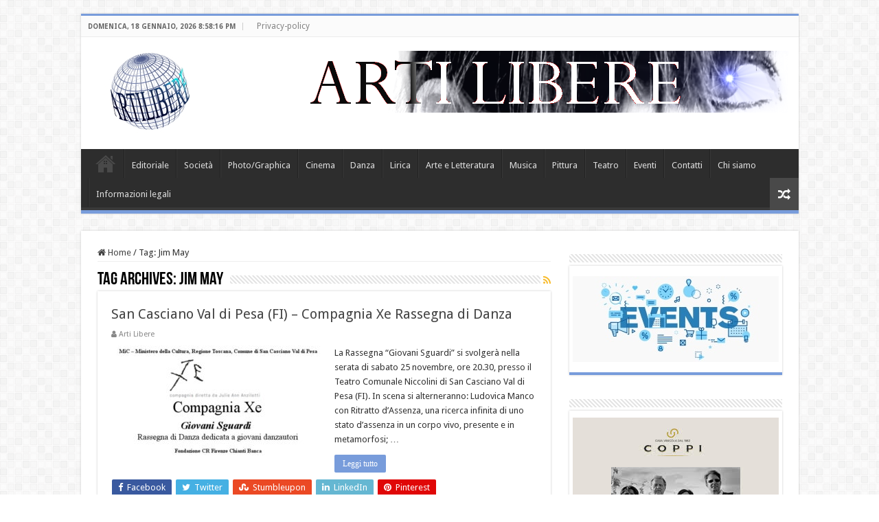

--- FILE ---
content_type: text/html; charset=UTF-8
request_url: https://artilibere.info/tag/jim-may/
body_size: 13852
content:
<!DOCTYPE html>
<html lang="it-IT" prefix="og: http://ogp.me/ns#">
<head>
<meta charset="UTF-8" />
<link rel="pingback" href="https://artilibere.info/xmlrpc.php" />
<meta name='robots' content='index, follow, max-image-preview:large, max-snippet:-1, max-video-preview:-1' />

	<!-- This site is optimized with the Yoast SEO plugin v26.7 - https://yoast.com/wordpress/plugins/seo/ -->
	<title>Jim May Archivi - Arti Libere</title>
	<link rel="canonical" href="https://artilibere.info/tag/jim-may/" />
	<meta property="og:locale" content="it_IT" />
	<meta property="og:type" content="article" />
	<meta property="og:title" content="Jim May Archivi - Arti Libere" />
	<meta property="og:url" content="https://artilibere.info/tag/jim-may/" />
	<meta property="og:site_name" content="Arti Libere" />
	<meta name="twitter:card" content="summary_large_image" />
	<script type="application/ld+json" class="yoast-schema-graph">{"@context":"https://schema.org","@graph":[{"@type":"CollectionPage","@id":"https://artilibere.info/tag/jim-may/","url":"https://artilibere.info/tag/jim-may/","name":"Jim May Archivi - Arti Libere","isPartOf":{"@id":"https://artilibere.info/#website"},"primaryImageOfPage":{"@id":"https://artilibere.info/tag/jim-may/#primaryimage"},"image":{"@id":"https://artilibere.info/tag/jim-may/#primaryimage"},"thumbnailUrl":"https://artilibere.info/wp-content/uploads/2023/11/660-1.jpg","breadcrumb":{"@id":"https://artilibere.info/tag/jim-may/#breadcrumb"},"inLanguage":"it-IT"},{"@type":"ImageObject","inLanguage":"it-IT","@id":"https://artilibere.info/tag/jim-may/#primaryimage","url":"https://artilibere.info/wp-content/uploads/2023/11/660-1.jpg","contentUrl":"https://artilibere.info/wp-content/uploads/2023/11/660-1.jpg","width":660,"height":330},{"@type":"BreadcrumbList","@id":"https://artilibere.info/tag/jim-may/#breadcrumb","itemListElement":[{"@type":"ListItem","position":1,"name":"Home","item":"https://artilibere.info/"},{"@type":"ListItem","position":2,"name":"Jim May"}]},{"@type":"WebSite","@id":"https://artilibere.info/#website","url":"https://artilibere.info/","name":"Arti Libere","description":"Web magazine di arte e spettacolo","potentialAction":[{"@type":"SearchAction","target":{"@type":"EntryPoint","urlTemplate":"https://artilibere.info/?s={search_term_string}"},"query-input":{"@type":"PropertyValueSpecification","valueRequired":true,"valueName":"search_term_string"}}],"inLanguage":"it-IT"}]}</script>
	<!-- / Yoast SEO plugin. -->


<link rel='dns-prefetch' href='//www.googletagmanager.com' />
<link rel='dns-prefetch' href='//fonts.googleapis.com' />
<link rel="alternate" type="application/rss+xml" title="Arti Libere &raquo; Feed" href="https://artilibere.info/feed/" />
<link rel="alternate" type="application/rss+xml" title="Arti Libere &raquo; Feed dei commenti" href="https://artilibere.info/comments/feed/" />
<link rel="alternate" type="text/calendar" title="Arti Libere &raquo; iCal Feed" href="https://artilibere.info/events/?ical=1" />
<link rel="alternate" type="application/rss+xml" title="Arti Libere &raquo; Jim May Feed del tag" href="https://artilibere.info/tag/jim-may/feed/" />
		<!-- This site uses the Google Analytics by MonsterInsights plugin v9.11.1 - Using Analytics tracking - https://www.monsterinsights.com/ -->
							<script src="//www.googletagmanager.com/gtag/js?id=G-5MRD4ZLCRD"  data-cfasync="false" data-wpfc-render="false" type="text/javascript" async></script>
			<script data-cfasync="false" data-wpfc-render="false" type="text/javascript">
				var mi_version = '9.11.1';
				var mi_track_user = true;
				var mi_no_track_reason = '';
								var MonsterInsightsDefaultLocations = {"page_location":"https:\/\/artilibere.info\/tag\/jim-may\/"};
								if ( typeof MonsterInsightsPrivacyGuardFilter === 'function' ) {
					var MonsterInsightsLocations = (typeof MonsterInsightsExcludeQuery === 'object') ? MonsterInsightsPrivacyGuardFilter( MonsterInsightsExcludeQuery ) : MonsterInsightsPrivacyGuardFilter( MonsterInsightsDefaultLocations );
				} else {
					var MonsterInsightsLocations = (typeof MonsterInsightsExcludeQuery === 'object') ? MonsterInsightsExcludeQuery : MonsterInsightsDefaultLocations;
				}

								var disableStrs = [
										'ga-disable-G-5MRD4ZLCRD',
									];

				/* Function to detect opted out users */
				function __gtagTrackerIsOptedOut() {
					for (var index = 0; index < disableStrs.length; index++) {
						if (document.cookie.indexOf(disableStrs[index] + '=true') > -1) {
							return true;
						}
					}

					return false;
				}

				/* Disable tracking if the opt-out cookie exists. */
				if (__gtagTrackerIsOptedOut()) {
					for (var index = 0; index < disableStrs.length; index++) {
						window[disableStrs[index]] = true;
					}
				}

				/* Opt-out function */
				function __gtagTrackerOptout() {
					for (var index = 0; index < disableStrs.length; index++) {
						document.cookie = disableStrs[index] + '=true; expires=Thu, 31 Dec 2099 23:59:59 UTC; path=/';
						window[disableStrs[index]] = true;
					}
				}

				if ('undefined' === typeof gaOptout) {
					function gaOptout() {
						__gtagTrackerOptout();
					}
				}
								window.dataLayer = window.dataLayer || [];

				window.MonsterInsightsDualTracker = {
					helpers: {},
					trackers: {},
				};
				if (mi_track_user) {
					function __gtagDataLayer() {
						dataLayer.push(arguments);
					}

					function __gtagTracker(type, name, parameters) {
						if (!parameters) {
							parameters = {};
						}

						if (parameters.send_to) {
							__gtagDataLayer.apply(null, arguments);
							return;
						}

						if (type === 'event') {
														parameters.send_to = monsterinsights_frontend.v4_id;
							var hookName = name;
							if (typeof parameters['event_category'] !== 'undefined') {
								hookName = parameters['event_category'] + ':' + name;
							}

							if (typeof MonsterInsightsDualTracker.trackers[hookName] !== 'undefined') {
								MonsterInsightsDualTracker.trackers[hookName](parameters);
							} else {
								__gtagDataLayer('event', name, parameters);
							}
							
						} else {
							__gtagDataLayer.apply(null, arguments);
						}
					}

					__gtagTracker('js', new Date());
					__gtagTracker('set', {
						'developer_id.dZGIzZG': true,
											});
					if ( MonsterInsightsLocations.page_location ) {
						__gtagTracker('set', MonsterInsightsLocations);
					}
										__gtagTracker('config', 'G-5MRD4ZLCRD', {"forceSSL":"true","link_attribution":"true"} );
										window.gtag = __gtagTracker;										(function () {
						/* https://developers.google.com/analytics/devguides/collection/analyticsjs/ */
						/* ga and __gaTracker compatibility shim. */
						var noopfn = function () {
							return null;
						};
						var newtracker = function () {
							return new Tracker();
						};
						var Tracker = function () {
							return null;
						};
						var p = Tracker.prototype;
						p.get = noopfn;
						p.set = noopfn;
						p.send = function () {
							var args = Array.prototype.slice.call(arguments);
							args.unshift('send');
							__gaTracker.apply(null, args);
						};
						var __gaTracker = function () {
							var len = arguments.length;
							if (len === 0) {
								return;
							}
							var f = arguments[len - 1];
							if (typeof f !== 'object' || f === null || typeof f.hitCallback !== 'function') {
								if ('send' === arguments[0]) {
									var hitConverted, hitObject = false, action;
									if ('event' === arguments[1]) {
										if ('undefined' !== typeof arguments[3]) {
											hitObject = {
												'eventAction': arguments[3],
												'eventCategory': arguments[2],
												'eventLabel': arguments[4],
												'value': arguments[5] ? arguments[5] : 1,
											}
										}
									}
									if ('pageview' === arguments[1]) {
										if ('undefined' !== typeof arguments[2]) {
											hitObject = {
												'eventAction': 'page_view',
												'page_path': arguments[2],
											}
										}
									}
									if (typeof arguments[2] === 'object') {
										hitObject = arguments[2];
									}
									if (typeof arguments[5] === 'object') {
										Object.assign(hitObject, arguments[5]);
									}
									if ('undefined' !== typeof arguments[1].hitType) {
										hitObject = arguments[1];
										if ('pageview' === hitObject.hitType) {
											hitObject.eventAction = 'page_view';
										}
									}
									if (hitObject) {
										action = 'timing' === arguments[1].hitType ? 'timing_complete' : hitObject.eventAction;
										hitConverted = mapArgs(hitObject);
										__gtagTracker('event', action, hitConverted);
									}
								}
								return;
							}

							function mapArgs(args) {
								var arg, hit = {};
								var gaMap = {
									'eventCategory': 'event_category',
									'eventAction': 'event_action',
									'eventLabel': 'event_label',
									'eventValue': 'event_value',
									'nonInteraction': 'non_interaction',
									'timingCategory': 'event_category',
									'timingVar': 'name',
									'timingValue': 'value',
									'timingLabel': 'event_label',
									'page': 'page_path',
									'location': 'page_location',
									'title': 'page_title',
									'referrer' : 'page_referrer',
								};
								for (arg in args) {
																		if (!(!args.hasOwnProperty(arg) || !gaMap.hasOwnProperty(arg))) {
										hit[gaMap[arg]] = args[arg];
									} else {
										hit[arg] = args[arg];
									}
								}
								return hit;
							}

							try {
								f.hitCallback();
							} catch (ex) {
							}
						};
						__gaTracker.create = newtracker;
						__gaTracker.getByName = newtracker;
						__gaTracker.getAll = function () {
							return [];
						};
						__gaTracker.remove = noopfn;
						__gaTracker.loaded = true;
						window['__gaTracker'] = __gaTracker;
					})();
									} else {
										console.log("");
					(function () {
						function __gtagTracker() {
							return null;
						}

						window['__gtagTracker'] = __gtagTracker;
						window['gtag'] = __gtagTracker;
					})();
									}
			</script>
							<!-- / Google Analytics by MonsterInsights -->
		<style id='wp-img-auto-sizes-contain-inline-css' type='text/css'>
img:is([sizes=auto i],[sizes^="auto," i]){contain-intrinsic-size:3000px 1500px}
/*# sourceURL=wp-img-auto-sizes-contain-inline-css */
</style>

<style id='wp-emoji-styles-inline-css' type='text/css'>

	img.wp-smiley, img.emoji {
		display: inline !important;
		border: none !important;
		box-shadow: none !important;
		height: 1em !important;
		width: 1em !important;
		margin: 0 0.07em !important;
		vertical-align: -0.1em !important;
		background: none !important;
		padding: 0 !important;
	}
/*# sourceURL=wp-emoji-styles-inline-css */
</style>
<link rel='stylesheet' id='wp-block-library-css' href='https://artilibere.info/wp-includes/css/dist/block-library/style.min.css' type='text/css' media='all' />
<style id='global-styles-inline-css' type='text/css'>
:root{--wp--preset--aspect-ratio--square: 1;--wp--preset--aspect-ratio--4-3: 4/3;--wp--preset--aspect-ratio--3-4: 3/4;--wp--preset--aspect-ratio--3-2: 3/2;--wp--preset--aspect-ratio--2-3: 2/3;--wp--preset--aspect-ratio--16-9: 16/9;--wp--preset--aspect-ratio--9-16: 9/16;--wp--preset--color--black: #000000;--wp--preset--color--cyan-bluish-gray: #abb8c3;--wp--preset--color--white: #ffffff;--wp--preset--color--pale-pink: #f78da7;--wp--preset--color--vivid-red: #cf2e2e;--wp--preset--color--luminous-vivid-orange: #ff6900;--wp--preset--color--luminous-vivid-amber: #fcb900;--wp--preset--color--light-green-cyan: #7bdcb5;--wp--preset--color--vivid-green-cyan: #00d084;--wp--preset--color--pale-cyan-blue: #8ed1fc;--wp--preset--color--vivid-cyan-blue: #0693e3;--wp--preset--color--vivid-purple: #9b51e0;--wp--preset--gradient--vivid-cyan-blue-to-vivid-purple: linear-gradient(135deg,rgb(6,147,227) 0%,rgb(155,81,224) 100%);--wp--preset--gradient--light-green-cyan-to-vivid-green-cyan: linear-gradient(135deg,rgb(122,220,180) 0%,rgb(0,208,130) 100%);--wp--preset--gradient--luminous-vivid-amber-to-luminous-vivid-orange: linear-gradient(135deg,rgb(252,185,0) 0%,rgb(255,105,0) 100%);--wp--preset--gradient--luminous-vivid-orange-to-vivid-red: linear-gradient(135deg,rgb(255,105,0) 0%,rgb(207,46,46) 100%);--wp--preset--gradient--very-light-gray-to-cyan-bluish-gray: linear-gradient(135deg,rgb(238,238,238) 0%,rgb(169,184,195) 100%);--wp--preset--gradient--cool-to-warm-spectrum: linear-gradient(135deg,rgb(74,234,220) 0%,rgb(151,120,209) 20%,rgb(207,42,186) 40%,rgb(238,44,130) 60%,rgb(251,105,98) 80%,rgb(254,248,76) 100%);--wp--preset--gradient--blush-light-purple: linear-gradient(135deg,rgb(255,206,236) 0%,rgb(152,150,240) 100%);--wp--preset--gradient--blush-bordeaux: linear-gradient(135deg,rgb(254,205,165) 0%,rgb(254,45,45) 50%,rgb(107,0,62) 100%);--wp--preset--gradient--luminous-dusk: linear-gradient(135deg,rgb(255,203,112) 0%,rgb(199,81,192) 50%,rgb(65,88,208) 100%);--wp--preset--gradient--pale-ocean: linear-gradient(135deg,rgb(255,245,203) 0%,rgb(182,227,212) 50%,rgb(51,167,181) 100%);--wp--preset--gradient--electric-grass: linear-gradient(135deg,rgb(202,248,128) 0%,rgb(113,206,126) 100%);--wp--preset--gradient--midnight: linear-gradient(135deg,rgb(2,3,129) 0%,rgb(40,116,252) 100%);--wp--preset--font-size--small: 13px;--wp--preset--font-size--medium: 20px;--wp--preset--font-size--large: 36px;--wp--preset--font-size--x-large: 42px;--wp--preset--spacing--20: 0.44rem;--wp--preset--spacing--30: 0.67rem;--wp--preset--spacing--40: 1rem;--wp--preset--spacing--50: 1.5rem;--wp--preset--spacing--60: 2.25rem;--wp--preset--spacing--70: 3.38rem;--wp--preset--spacing--80: 5.06rem;--wp--preset--shadow--natural: 6px 6px 9px rgba(0, 0, 0, 0.2);--wp--preset--shadow--deep: 12px 12px 50px rgba(0, 0, 0, 0.4);--wp--preset--shadow--sharp: 6px 6px 0px rgba(0, 0, 0, 0.2);--wp--preset--shadow--outlined: 6px 6px 0px -3px rgb(255, 255, 255), 6px 6px rgb(0, 0, 0);--wp--preset--shadow--crisp: 6px 6px 0px rgb(0, 0, 0);}:where(.is-layout-flex){gap: 0.5em;}:where(.is-layout-grid){gap: 0.5em;}body .is-layout-flex{display: flex;}.is-layout-flex{flex-wrap: wrap;align-items: center;}.is-layout-flex > :is(*, div){margin: 0;}body .is-layout-grid{display: grid;}.is-layout-grid > :is(*, div){margin: 0;}:where(.wp-block-columns.is-layout-flex){gap: 2em;}:where(.wp-block-columns.is-layout-grid){gap: 2em;}:where(.wp-block-post-template.is-layout-flex){gap: 1.25em;}:where(.wp-block-post-template.is-layout-grid){gap: 1.25em;}.has-black-color{color: var(--wp--preset--color--black) !important;}.has-cyan-bluish-gray-color{color: var(--wp--preset--color--cyan-bluish-gray) !important;}.has-white-color{color: var(--wp--preset--color--white) !important;}.has-pale-pink-color{color: var(--wp--preset--color--pale-pink) !important;}.has-vivid-red-color{color: var(--wp--preset--color--vivid-red) !important;}.has-luminous-vivid-orange-color{color: var(--wp--preset--color--luminous-vivid-orange) !important;}.has-luminous-vivid-amber-color{color: var(--wp--preset--color--luminous-vivid-amber) !important;}.has-light-green-cyan-color{color: var(--wp--preset--color--light-green-cyan) !important;}.has-vivid-green-cyan-color{color: var(--wp--preset--color--vivid-green-cyan) !important;}.has-pale-cyan-blue-color{color: var(--wp--preset--color--pale-cyan-blue) !important;}.has-vivid-cyan-blue-color{color: var(--wp--preset--color--vivid-cyan-blue) !important;}.has-vivid-purple-color{color: var(--wp--preset--color--vivid-purple) !important;}.has-black-background-color{background-color: var(--wp--preset--color--black) !important;}.has-cyan-bluish-gray-background-color{background-color: var(--wp--preset--color--cyan-bluish-gray) !important;}.has-white-background-color{background-color: var(--wp--preset--color--white) !important;}.has-pale-pink-background-color{background-color: var(--wp--preset--color--pale-pink) !important;}.has-vivid-red-background-color{background-color: var(--wp--preset--color--vivid-red) !important;}.has-luminous-vivid-orange-background-color{background-color: var(--wp--preset--color--luminous-vivid-orange) !important;}.has-luminous-vivid-amber-background-color{background-color: var(--wp--preset--color--luminous-vivid-amber) !important;}.has-light-green-cyan-background-color{background-color: var(--wp--preset--color--light-green-cyan) !important;}.has-vivid-green-cyan-background-color{background-color: var(--wp--preset--color--vivid-green-cyan) !important;}.has-pale-cyan-blue-background-color{background-color: var(--wp--preset--color--pale-cyan-blue) !important;}.has-vivid-cyan-blue-background-color{background-color: var(--wp--preset--color--vivid-cyan-blue) !important;}.has-vivid-purple-background-color{background-color: var(--wp--preset--color--vivid-purple) !important;}.has-black-border-color{border-color: var(--wp--preset--color--black) !important;}.has-cyan-bluish-gray-border-color{border-color: var(--wp--preset--color--cyan-bluish-gray) !important;}.has-white-border-color{border-color: var(--wp--preset--color--white) !important;}.has-pale-pink-border-color{border-color: var(--wp--preset--color--pale-pink) !important;}.has-vivid-red-border-color{border-color: var(--wp--preset--color--vivid-red) !important;}.has-luminous-vivid-orange-border-color{border-color: var(--wp--preset--color--luminous-vivid-orange) !important;}.has-luminous-vivid-amber-border-color{border-color: var(--wp--preset--color--luminous-vivid-amber) !important;}.has-light-green-cyan-border-color{border-color: var(--wp--preset--color--light-green-cyan) !important;}.has-vivid-green-cyan-border-color{border-color: var(--wp--preset--color--vivid-green-cyan) !important;}.has-pale-cyan-blue-border-color{border-color: var(--wp--preset--color--pale-cyan-blue) !important;}.has-vivid-cyan-blue-border-color{border-color: var(--wp--preset--color--vivid-cyan-blue) !important;}.has-vivid-purple-border-color{border-color: var(--wp--preset--color--vivid-purple) !important;}.has-vivid-cyan-blue-to-vivid-purple-gradient-background{background: var(--wp--preset--gradient--vivid-cyan-blue-to-vivid-purple) !important;}.has-light-green-cyan-to-vivid-green-cyan-gradient-background{background: var(--wp--preset--gradient--light-green-cyan-to-vivid-green-cyan) !important;}.has-luminous-vivid-amber-to-luminous-vivid-orange-gradient-background{background: var(--wp--preset--gradient--luminous-vivid-amber-to-luminous-vivid-orange) !important;}.has-luminous-vivid-orange-to-vivid-red-gradient-background{background: var(--wp--preset--gradient--luminous-vivid-orange-to-vivid-red) !important;}.has-very-light-gray-to-cyan-bluish-gray-gradient-background{background: var(--wp--preset--gradient--very-light-gray-to-cyan-bluish-gray) !important;}.has-cool-to-warm-spectrum-gradient-background{background: var(--wp--preset--gradient--cool-to-warm-spectrum) !important;}.has-blush-light-purple-gradient-background{background: var(--wp--preset--gradient--blush-light-purple) !important;}.has-blush-bordeaux-gradient-background{background: var(--wp--preset--gradient--blush-bordeaux) !important;}.has-luminous-dusk-gradient-background{background: var(--wp--preset--gradient--luminous-dusk) !important;}.has-pale-ocean-gradient-background{background: var(--wp--preset--gradient--pale-ocean) !important;}.has-electric-grass-gradient-background{background: var(--wp--preset--gradient--electric-grass) !important;}.has-midnight-gradient-background{background: var(--wp--preset--gradient--midnight) !important;}.has-small-font-size{font-size: var(--wp--preset--font-size--small) !important;}.has-medium-font-size{font-size: var(--wp--preset--font-size--medium) !important;}.has-large-font-size{font-size: var(--wp--preset--font-size--large) !important;}.has-x-large-font-size{font-size: var(--wp--preset--font-size--x-large) !important;}
/*# sourceURL=global-styles-inline-css */
</style>

<style id='classic-theme-styles-inline-css' type='text/css'>
/*! This file is auto-generated */
.wp-block-button__link{color:#fff;background-color:#32373c;border-radius:9999px;box-shadow:none;text-decoration:none;padding:calc(.667em + 2px) calc(1.333em + 2px);font-size:1.125em}.wp-block-file__button{background:#32373c;color:#fff;text-decoration:none}
/*# sourceURL=/wp-includes/css/classic-themes.min.css */
</style>
<link rel='stylesheet' id='taqyeem-buttons-style-css' href='https://artilibere.info/wp-content/plugins/taqyeem-buttons/assets/style.css' type='text/css' media='all' />
<link rel='stylesheet' id='taqyeem-style-css' href='https://artilibere.info/wp-content/plugins/taqyeem/style.css' type='text/css' media='all' />
<link rel='stylesheet' id='tie-style-css' href='https://artilibere.info/wp-content/themes/sahifa/style.css' type='text/css' media='all' />
<link rel='stylesheet' id='tie-ilightbox-skin-css' href='https://artilibere.info/wp-content/themes/sahifa/css/ilightbox/dark-skin/skin.css' type='text/css' media='all' />
<link rel='stylesheet' id='Droid+Sans-css' href='https://fonts.googleapis.com/css?family=Droid+Sans%3Aregular%2C700' type='text/css' media='all' />
<link rel='stylesheet' id='slb_core-css' href='https://artilibere.info/wp-content/plugins/simple-lightbox/client/css/app.css' type='text/css' media='all' />
<script type="text/javascript" src="https://artilibere.info/wp-content/plugins/google-analytics-for-wordpress/assets/js/frontend-gtag.min.js" id="monsterinsights-frontend-script-js" async="async" data-wp-strategy="async"></script>
<script data-cfasync="false" data-wpfc-render="false" type="text/javascript" id='monsterinsights-frontend-script-js-extra'>/* <![CDATA[ */
var monsterinsights_frontend = {"js_events_tracking":"true","download_extensions":"doc,pdf,ppt,zip,xls,docx,pptx,xlsx","inbound_paths":"[{\"path\":\"\\\/go\\\/\",\"label\":\"affiliate\"},{\"path\":\"\\\/recommend\\\/\",\"label\":\"affiliate\"}]","home_url":"https:\/\/artilibere.info","hash_tracking":"false","v4_id":"G-5MRD4ZLCRD"};/* ]]> */
</script>
<script type="text/javascript" src="https://artilibere.info/wp-includes/js/jquery/jquery.min.js" id="jquery-core-js"></script>
<script type="text/javascript" src="https://artilibere.info/wp-includes/js/jquery/jquery-migrate.min.js" id="jquery-migrate-js"></script>
<script type="text/javascript" src="https://artilibere.info/wp-content/plugins/taqyeem/js/tie.js" id="taqyeem-main-js"></script>

<!-- Snippet del tag Google (gtag.js) aggiunto da Site Kit -->
<!-- Snippet Google Analytics aggiunto da Site Kit -->
<script type="text/javascript" src="https://www.googletagmanager.com/gtag/js?id=GT-5TN643G" id="google_gtagjs-js" async></script>
<script type="text/javascript" id="google_gtagjs-js-after">
/* <![CDATA[ */
window.dataLayer = window.dataLayer || [];function gtag(){dataLayer.push(arguments);}
gtag("set","linker",{"domains":["artilibere.info"]});
gtag("js", new Date());
gtag("set", "developer_id.dZTNiMT", true);
gtag("config", "GT-5TN643G");
//# sourceURL=google_gtagjs-js-after
/* ]]> */
</script>
<link rel="https://api.w.org/" href="https://artilibere.info/wp-json/" /><link rel="alternate" title="JSON" type="application/json" href="https://artilibere.info/wp-json/wp/v2/tags/6622" /><link rel="EditURI" type="application/rsd+xml" title="RSD" href="https://artilibere.info/xmlrpc.php?rsd" />
<meta name="generator" content="WordPress 6.9" />
<meta name="generator" content="Site Kit by Google 1.170.0" /><script type='text/javascript'>
/* <![CDATA[ */
var taqyeem = {"ajaxurl":"https://artilibere.info/wp-admin/admin-ajax.php" , "your_rating":"Your Rating:"};
/* ]]> */
</script>

<style type="text/css" media="screen">

</style>
<meta name="tec-api-version" content="v1"><meta name="tec-api-origin" content="https://artilibere.info"><link rel="alternate" href="https://artilibere.info/wp-json/tribe/events/v1/events/?tags=jim-may" /><link rel="shortcut icon" href="https://artilibere.info/wp-content/themes/sahifa/favicon.ico" title="Favicon" />
<!--[if IE]>
<script type="text/javascript">jQuery(document).ready(function (){ jQuery(".menu-item").has("ul").children("a").attr("aria-haspopup", "true");});</script>
<![endif]-->
<!--[if lt IE 9]>
<script src="https://artilibere.info/wp-content/themes/sahifa/js/html5.js"></script>
<script src="https://artilibere.info/wp-content/themes/sahifa/js/selectivizr-min.js"></script>
<![endif]-->
<!--[if IE 9]>
<link rel="stylesheet" type="text/css" media="all" href="https://artilibere.info/wp-content/themes/sahifa/css/ie9.css" />
<![endif]-->
<!--[if IE 8]>
<link rel="stylesheet" type="text/css" media="all" href="https://artilibere.info/wp-content/themes/sahifa/css/ie8.css" />
<![endif]-->
<!--[if IE 7]>
<link rel="stylesheet" type="text/css" media="all" href="https://artilibere.info/wp-content/themes/sahifa/css/ie7.css" />
<![endif]-->

<meta http-equiv="X-UA-Compatible" content="IE=edge,chrome=1" />
<meta name="viewport" content="width=device-width, initial-scale=1.0" />



<style type="text/css" media="screen">

body{
	font-family: 'Droid Sans';
}
#main-nav,
.cat-box-content,
#sidebar .widget-container,
.post-listing,
#commentform {
	border-bottom-color: #789cdb;
}

.search-block .search-button,
#topcontrol,
#main-nav ul li.current-menu-item a,
#main-nav ul li.current-menu-item a:hover,
#main-nav ul li.current_page_parent a,
#main-nav ul li.current_page_parent a:hover,
#main-nav ul li.current-menu-parent a,
#main-nav ul li.current-menu-parent a:hover,
#main-nav ul li.current-page-ancestor a,
#main-nav ul li.current-page-ancestor a:hover,
.pagination span.current,
.share-post span.share-text,
.flex-control-paging li a.flex-active,
.ei-slider-thumbs li.ei-slider-element,
.review-percentage .review-item span span,
.review-final-score,
.button,
a.button,
a.more-link,
#main-content input[type="submit"],
.form-submit #submit,
#login-form .login-button,
.widget-feedburner .feedburner-subscribe,
input[type="submit"],
#buddypress button,
#buddypress a.button,
#buddypress input[type=submit],
#buddypress input[type=reset],
#buddypress ul.button-nav li a,
#buddypress div.generic-button a,
#buddypress .comment-reply-link,
#buddypress div.item-list-tabs ul li a span,
#buddypress div.item-list-tabs ul li.selected a,
#buddypress div.item-list-tabs ul li.current a,
#buddypress #members-directory-form div.item-list-tabs ul li.selected span,
#members-list-options a.selected,
#groups-list-options a.selected,
body.dark-skin #buddypress div.item-list-tabs ul li a span,
body.dark-skin #buddypress div.item-list-tabs ul li.selected a,
body.dark-skin #buddypress div.item-list-tabs ul li.current a,
body.dark-skin #members-list-options a.selected,
body.dark-skin #groups-list-options a.selected,
.search-block-large .search-button,
#featured-posts .flex-next:hover,
#featured-posts .flex-prev:hover,
a.tie-cart span.shooping-count,
.woocommerce span.onsale,
.woocommerce-page span.onsale ,
.woocommerce .widget_price_filter .ui-slider .ui-slider-handle,
.woocommerce-page .widget_price_filter .ui-slider .ui-slider-handle,
#check-also-close,
a.post-slideshow-next,
a.post-slideshow-prev,
.widget_price_filter .ui-slider .ui-slider-handle,
.quantity .minus:hover,
.quantity .plus:hover,
.mejs-container .mejs-controls .mejs-time-rail .mejs-time-current,
#reading-position-indicator  {
	background-color:#789cdb;
}

::-webkit-scrollbar-thumb{
	background-color:#789cdb !important;
}

#theme-footer,
#theme-header,
.top-nav ul li.current-menu-item:before,
#main-nav .menu-sub-content ,
#main-nav ul ul,
#check-also-box {
	border-top-color: #789cdb;
}

.search-block:after {
	border-right-color:#789cdb;
}

body.rtl .search-block:after {
	border-left-color:#789cdb;
}

#main-nav ul > li.menu-item-has-children:hover > a:after,
#main-nav ul > li.mega-menu:hover > a:after {
	border-color:transparent transparent #789cdb;
}

.widget.timeline-posts li a:hover,
.widget.timeline-posts li a:hover span.tie-date {
	color: #789cdb;
}

.widget.timeline-posts li a:hover span.tie-date:before {
	background: #789cdb;
	border-color: #789cdb;
}

#order_review,
#order_review_heading {
	border-color: #789cdb;
}


</style>

</head>
<body id="top" class="archive tag tag-jim-may tag-6622 wp-theme-sahifa tribe-no-js lazy-enabled">

<div class="wrapper-outer">

	<div class="background-cover"></div>

	<aside id="slide-out">

			<div class="search-mobile">
			<form method="get" id="searchform-mobile" action="https://artilibere.info/">
				<button class="search-button" type="submit" value="Cerca nel sito"><i class="fa fa-search"></i></button>
				<input type="text" id="s-mobile" name="s" title="Cerca nel sito" value="Cerca nel sito" onfocus="if (this.value == 'Cerca nel sito') {this.value = '';}" onblur="if (this.value == '') {this.value = 'Cerca nel sito';}"  />
			</form>
		</div><!-- .search-mobile /-->
	
			<div class="social-icons">
		<a class="ttip-none" title="Facebook" href="https://www.facebook.com/polimniartelibera" target="_blank"><i class="fa fa-facebook"></i></a>
			</div>

	
		<div id="mobile-menu" ></div>
	</aside><!-- #slide-out /-->

		<div id="wrapper" class="boxed">
		<div class="inner-wrapper">

		<header id="theme-header" class="theme-header">
						<div id="top-nav" class="top-nav">
				<div class="container">

							<span class="today-date">domenica, 18 Gennaio, 2026 8:58:16 PM</span>
				<div class="top-menu"><ul id="menu-sopra" class="menu"><li id="menu-item-10319" class="menu-item menu-item-type-post_type menu-item-object-page menu-item-10319"><a href="https://artilibere.info/privacy-policy-2/">Privacy-policy</a></li>
</ul></div>
	
	
				</div><!-- .container /-->
			</div><!-- .top-menu /-->
			
		<div class="header-content">

					<a id="slide-out-open" class="slide-out-open" href="#"><span></span></a>
		
			<div class="logo">
			<h2>								<a title="Arti Libere" href="https://artilibere.info/">
					<img src="https://artilibere.info/wp-content/uploads/2020/10/logoartilibere.jpg" alt="Arti Libere"  /><strong>Arti Libere Web magazine di arte e spettacolo</strong>
				</a>
			</h2>			</div><!-- .logo /-->
			<div class="e3lan e3lan-top">
			<a href="" title="" >
				<img src="https://artilibere.info/wp-content/uploads/2024/11/banner-arti-libere.png" alt="" />
			</a>
				</div>			<div class="clear"></div>

		</div>
													<nav id="main-nav" class="fixed-enabled">
				<div class="container">

				
					<div class="main-menu"><ul id="menu-principale" class="menu"><li id="menu-item-1981" class="menu-item menu-item-type-post_type menu-item-object-page menu-item-home menu-item-1981"><a href="https://artilibere.info/">Home</a></li>
<li id="menu-item-18" class="menu-item menu-item-type-taxonomy menu-item-object-category menu-item-18"><a href="https://artilibere.info/editoriale/">Editoriale</a></li>
<li id="menu-item-15" class="menu-item menu-item-type-taxonomy menu-item-object-category menu-item-15"><a href="https://artilibere.info/societa/">Società</a></li>
<li id="menu-item-16" class="menu-item menu-item-type-taxonomy menu-item-object-category menu-item-16"><a href="https://artilibere.info/photographica/">Photo/Graphica</a></li>
<li id="menu-item-61" class="menu-item menu-item-type-taxonomy menu-item-object-category menu-item-61"><a href="https://artilibere.info/cinema/">Cinema</a></li>
<li id="menu-item-17" class="menu-item menu-item-type-taxonomy menu-item-object-category menu-item-17"><a href="https://artilibere.info/danza/">Danza</a></li>
<li id="menu-item-19" class="menu-item menu-item-type-taxonomy menu-item-object-category menu-item-19"><a href="https://artilibere.info/lirica/">Lirica</a></li>
<li id="menu-item-21" class="menu-item menu-item-type-taxonomy menu-item-object-category menu-item-21"><a href="https://artilibere.info/letteratura/">Arte e Letteratura</a></li>
<li id="menu-item-22" class="menu-item menu-item-type-taxonomy menu-item-object-category menu-item-22"><a href="https://artilibere.info/musica/">Musica</a></li>
<li id="menu-item-23" class="menu-item menu-item-type-taxonomy menu-item-object-category menu-item-23"><a href="https://artilibere.info/pittura/">Pittura</a></li>
<li id="menu-item-24" class="menu-item menu-item-type-taxonomy menu-item-object-category menu-item-24"><a href="https://artilibere.info/teatro/">Teatro</a></li>
<li id="menu-item-4308" class="menu-item menu-item-type-custom menu-item-object-custom menu-item-4308"><a href="https://artilibere.info/events/">Eventi</a></li>
<li id="menu-item-27" class="menu-item menu-item-type-post_type menu-item-object-page menu-item-27"><a href="https://artilibere.info/contatti/">Contatti</a></li>
<li id="menu-item-1355" class="menu-item menu-item-type-taxonomy menu-item-object-category menu-item-1355"><a href="https://artilibere.info/chi-siamo/">Chi siamo</a></li>
<li id="menu-item-11664" class="menu-item menu-item-type-post_type menu-item-object-page menu-item-11664"><a href="https://artilibere.info/informazioni-legali/">Informazioni legali</a></li>
</ul></div>										<a href="https://artilibere.info/?tierand=1" class="random-article ttip" title="Random Article"><i class="fa fa-random"></i></a>
					
					
				</div>
			</nav><!-- .main-nav /-->
					</header><!-- #header /-->

	
	
	<div id="main-content" class="container">
	<div class="content">
		<nav id="crumbs"><a href="https://artilibere.info/"><span class="fa fa-home" aria-hidden="true"></span> Home</a><span class="delimiter">/</span><span class="current">Tag: <span>Jim May</span></span></nav><script type="application/ld+json">{"@context":"http:\/\/schema.org","@type":"BreadcrumbList","@id":"#Breadcrumb","itemListElement":[{"@type":"ListItem","position":1,"item":{"name":"Home","@id":"https:\/\/artilibere.info\/"}}]}</script>
		<div class="page-head">
		
			<h1 class="page-title">
				Tag Archives: <span>Jim May</span>			</h1>
			
						<a class="rss-cat-icon tooltip" title="Feed Subscription"  href="https://artilibere.info/tag/jim-may/feed/"><i class="fa fa-rss"></i></a>
						
			<div class="stripe-line"></div>
			
						
		</div>
		
				<div class="post-listing archive-box">


	<article class="item-list">
	
		<h2 class="post-box-title">
			<a href="https://artilibere.info/san-casciano-val-di-pesa-fi-compagnia-xe-rassegna-di-danza/">San Casciano Val di Pesa (FI) &#8211; Compagnia Xe Rassegna di Danza</a>
		</h2>
		
		<p class="post-meta">
		
	<span class="post-meta-author"><i class="fa fa-user"></i><a href="https://artilibere.info/author/arti-libere/" title="">Arti Libere </a></span>
	
	
	
</p>
					

		
			
		
		<div class="post-thumbnail">
			<a href="https://artilibere.info/san-casciano-val-di-pesa-fi-compagnia-xe-rassegna-di-danza/">
				<img width="310" height="165" src="https://artilibere.info/wp-content/uploads/2023/11/660-1-310x165.jpg" class="attachment-tie-medium size-tie-medium wp-post-image" alt="" decoding="async" fetchpriority="high" />				<span class="fa overlay-icon"></span>
			</a>
		</div><!-- post-thumbnail /-->
		
					
		<div class="entry">
			<p>La Rassegna “Giovani Sguardi” si svolgerà nella serata di sabato 25 novembre, ore 20.30, presso il Teatro Comunale Niccolini di San Casciano Val di Pesa (FI). In scena si alterneranno: Ludovica Manco con Ritratto d’Assenza, una ricerca infinita di uno stato d’assenza in un corpo vivo, presente e in metamorfosi; &hellip;</p>
			<a class="more-link" href="https://artilibere.info/san-casciano-val-di-pesa-fi-compagnia-xe-rassegna-di-danza/">Leggi tutto</a>
		</div>

		<div class="mini-share-post">
	<span class="share-text">Condividi</span>

		<ul class="flat-social">
			<li><a href="http://www.facebook.com/sharer.php?u=https://artilibere.info/?p=17538" class="social-facebook" rel="external" target="_blank"><i class="fa fa-facebook"></i> <span>Facebook</span></a></li>
				<li><a href="https://twitter.com/intent/tweet?text=San+Casciano+Val+di+Pesa+%28FI%29+%E2%80%93+Compagnia+Xe+Rassegna+di+Danza&url=https://artilibere.info/?p=17538" class="social-twitter" rel="external" target="_blank"><i class="fa fa-twitter"></i> <span>Twitter</span></a></li>
				<li><a href="http://www.stumbleupon.com/submit?url=https://artilibere.info/?p=17538&title=San+Casciano+Val+di+Pesa+%28FI%29+%E2%80%93+Compagnia+Xe+Rassegna+di+Danza" class="social-stumble" rel="external" target="_blank"><i class="fa fa-stumbleupon"></i> <span>Stumbleupon</span></a></li>
				<li><a href="https://www.linkedin.com/shareArticle?mini=true&amp;url=https://artilibere.info/san-casciano-val-di-pesa-fi-compagnia-xe-rassegna-di-danza/&amp;title=San+Casciano+Val+di+Pesa+%28FI%29+%E2%80%93+Compagnia+Xe+Rassegna+di+Danza" class="social-linkedin" rel="external" target="_blank"><i class="fa fa-linkedin"></i> <span>LinkedIn</span></a></li>
				<li><a href="http://pinterest.com/pin/create/button/?url=https://artilibere.info/?p=17538&amp;description=San+Casciano+Val+di+Pesa+%28FI%29+%E2%80%93+Compagnia+Xe+Rassegna+di+Danza&amp;media=https://artilibere.info/wp-content/uploads/2023/11/660-1.jpg" class="social-pinterest" rel="external" target="_blank"><i class="fa fa-pinterest"></i> <span>Pinterest</span></a></li>
		</ul>
		<div class="clear"></div>
</div> <!-- .share-post -->
		
		<div class="clear"></div>
	</article><!-- .item-list -->
	
</div>
				
	</div> <!-- .content -->
	
<aside id="sidebar">
	<div class="theiaStickySidebar">
<div id="ads300_100-widget-2" class="widget e3lan e3lan300_100-widget"><div class="widget-top"><h4> </h4><div class="stripe-line"></div></div>
						<div class="widget-container">		<div  class="e3lan-widget-content e3lan300-100">
								<div class="e3lan-cell">
				<a href="https://artilibere.info/events/"  target="_blank"  >					<img src="https://artilibere.info/wp-content/uploads/2022/07/eventi.jpg" alt="" />
				</a>			</div>
													</div>
	</div></div><!-- .widget /--><div id="ads300_250-widget-2" class="widget e3lan e3lan300_250-widget"><div class="widget-top"><h4> </h4><div class="stripe-line"></div></div>
						<div class="widget-container">		<div  class="e3lan-widget-content e3lan300-250">
								<div class="e3lan-cell">
				<a href="https://www.vinicoppi.it/"  target="_blank"  >					<img src="https://artilibere.info/wp-content/uploads/2025/05/unnamed-2.jpg" alt="" />
				</a>			</div>
				</div>
	</div></div><!-- .widget /-->			<div class="widget social-icons-widget">
					<div class="social-icons social-colored">
		<a class="ttip-none" title="Facebook" href="https://www.facebook.com/polimniartelibera" target="_blank"><i class="fa fa-facebook"></i></a>
			</div>

			</div>
		<div id="ads300_600-widget-2" class="widget e3lan e3lan300_600-widget"><div class="widget-top"><h4> </h4><div class="stripe-line"></div></div>
						<div class="widget-container">		<div  class="e3lan-widget-content e3lan300-600">
								<div class="e3lan-cell">
				<a href="https://www.fidesedizioni.it/prodotto/il-segreto-di-esther/"  target="_blank"  >					<img src="https://artilibere.info/wp-content/uploads/2025/05/un-libro.jpg" alt="" />
				</a>			</div>
				</div>
	</div></div><!-- .widget /--><div id="search-2" class="widget widget_search"><div class="widget-top"><h4>Cerca nel sito</h4><div class="stripe-line"></div></div>
						<div class="widget-container"><form role="search" method="get" class="search-form" action="https://artilibere.info/">
				<label>
					<span class="screen-reader-text">Ricerca per:</span>
					<input type="search" class="search-field" placeholder="Cerca &hellip;" value="" name="s" />
				</label>
				<input type="submit" class="search-submit" value="Cerca" />
			</form></div></div><!-- .widget /-->
		<div id="recent-posts-2" class="widget widget_recent_entries">
		<div class="widget-top"><h4>Articoli recenti</h4><div class="stripe-line"></div></div>
						<div class="widget-container">
		<ul>
											<li>
					<a href="https://artilibere.info/berthe-morisot-la-luce-dellimpressionismo-e-il-dono-della-fragilita/">Berthe Morisot: la luce dell’Impressionismo e il dono della fragilità</a>
									</li>
											<li>
					<a href="https://artilibere.info/andrea-sabatino-fatata/">Andrea Sabatino – Fatata</a>
									</li>
											<li>
					<a href="https://artilibere.info/gambettola-fc-una-tradizione-romagnola-tra-arte-e-fede/">Gambettola (FC) &#8211; Una tradizione romagnola tra arte e fede</a>
									</li>
											<li>
					<a href="https://artilibere.info/bari-il-medico-dei-maiali-luca-bizzarri-e-francesco-montanari/">Bari &#8211; &#8220;Il Medico Dei Maiali”- Luca Bizzarri e Francesco Montanari</a>
									</li>
											<li>
					<a href="https://artilibere.info/pavia-il-m-francesco-guadagnuolo-per-i-25-anni-del-cnao/">Pavia &#8211; Il m° Francesco Guadagnuolo per i 25 anni del CNAO</a>
									</li>
											<li>
					<a href="https://artilibere.info/s-cesario-di-lecce-caleidoscopi/">S. Cesario di Lecce &#8211; &#8220;Caleidoscopi&#8221;</a>
									</li>
											<li>
					<a href="https://artilibere.info/clarissa-colucci-echoes-from-home/">Clarissa Colucci – Echoes from Home</a>
									</li>
											<li>
					<a href="https://artilibere.info/antonio-piluso-amara/">ANTONIO PILUSO &#8220;Amara&#8221;</a>
									</li>
											<li>
					<a href="https://artilibere.info/bari-grande-jazz-con-il-karlsson-ottaviano-bassi-trio/">Bari &#8211; Grande Jazz con il Karlsson/Ottaviano/Bassi Trio</a>
									</li>
											<li>
					<a href="https://artilibere.info/putignano-ba-i-premiati-del-premio-tonino-coppi-2025/">Putignano (Ba) &#8211; I premiati del Premio Tonino Coppi 2025</a>
									</li>
											<li>
					<a href="https://artilibere.info/bisceglie-bt-katiuscia-nazzarini-e-martina-muci/">Bisceglie (BT) &#8211; Katiuscia Nazzarini e Martina Muci</a>
									</li>
											<li>
					<a href="https://artilibere.info/bivona-vv-la-venere-callipigia/">Bivona (VV) &#8211; La Venere Callipigia</a>
									</li>
											<li>
					<a href="https://artilibere.info/premiati-paolo-panaro-e-roberto-petruzzelli-artisti-del-2025/">Premiati Paolo Panaro e Roberto Petruzzelli &#8220;Artisti del 2025&#8221;</a>
									</li>
											<li>
					<a href="https://artilibere.info/lecce-con-gli-occhi-di-gaza/">Lecce &#8211; Con gli occhi di Gaza</a>
									</li>
											<li>
					<a href="https://artilibere.info/trani-bt-inaugurato-il-parco-di-viale-de-gemmis/">Trani (BT) &#8211; Inaugurato il parco di viale De Gemmis</a>
									</li>
											<li>
					<a href="https://artilibere.info/putignano-ba-premio-alla-carriera-a-nico-salatino/">Putignano (Ba) &#8211; Premio alla carriera a Nico Salatino</a>
									</li>
											<li>
					<a href="https://artilibere.info/ilaria-pisciottani-quando-la-foto-diventa-un-viaggio-interiore/">Ilaria Pisciottani: quando la foto diventa un viaggio interiore</a>
									</li>
											<li>
					<a href="https://artilibere.info/caltanissetta-lincredibile-rivelazione-del-museo-moncada/">Caltanissetta &#8211; L’incredibile rivelazione del Museo Moncada</a>
									</li>
											<li>
					<a href="https://artilibere.info/uscito-il-nuovo-singolo-di-francesco-curci/">Uscito il nuovo singolo di Francesco Curci</a>
									</li>
											<li>
					<a href="https://artilibere.info/longiano-fc-lo-sguardo-contemporaneo-sulla-nativita/">Longiano (FC) &#8211; Lo sguardo contemporaneo sulla natività</a>
									</li>
					</ul>

		</div></div><!-- .widget /--><div id="media_gallery-3" class="widget widget_media_gallery"><div class="widget-top"><h4> </h4><div class="stripe-line"></div></div>
						<div class="widget-container"><div id='gallery-1' class='gallery galleryid-17538 gallery-columns-3 gallery-size-thumbnail'><figure class='gallery-item'>
			<div class='gallery-icon landscape'>
				<a href='https://artilibere.info/660tonino/'><img width="150" height="150" src="https://artilibere.info/wp-content/uploads/2025/09/660tonino-150x150.jpg" class="attachment-thumbnail size-thumbnail" alt="" aria-describedby="gallery-1-31446" decoding="async" loading="lazy" /></a>
			</div>
				<figcaption class='wp-caption-text gallery-caption' id='gallery-1-31446'>
				PREMIO TONINO COPPI 2025
				</figcaption></figure>
		</div>
</div></div><!-- .widget /-->	</div><!-- .theiaStickySidebar /-->
</aside><!-- #sidebar /-->	<div class="clear"></div>
</div><!-- .container /-->

<footer id="theme-footer">
	<div id="footer-widget-area" class="footer-3c">

	
	

	
		
	</div><!-- #footer-widget-area -->
	<div class="clear"></div>
</footer><!-- .Footer /-->
				
<div class="clear"></div>
<div class="footer-bottom">
	<div class="container">
		<div class="alignright">
			Arti Libere è Testata giornalistica iscritta al n.4 del Registro Stampa con decreto del Presidente del Tribunale di Bari del 30/03/2023 - Num. R.G. 1846/2023		</div>
				<div class="social-icons">
		<a class="ttip-none" title="Facebook" href="https://www.facebook.com/polimniartelibera" target="_blank"><i class="fa fa-facebook"></i></a>
			</div>

		
		<div class="alignleft">
			© Copyright Arti Libere 2024 - Tutti i diritti riservati
Associazione Arti Libere APS Sede Legale Via Ragusa 44 70121 BARI (BA) C.F. e Partita Iva 08699340728     <a href="https://artilibere.info/privacy-policy-2/">Privacy Policy</a> <a href="https://bridgehouseworthing.co.uk/">Bridge House Worthing</a>		</div>
		<div class="clear"></div>
	</div><!-- .Container -->
</div><!-- .Footer bottom -->

</div><!-- .inner-Wrapper -->
</div><!-- #Wrapper -->
</div><!-- .Wrapper-outer -->
	<div id="topcontrol" class="fa fa-angle-up" title="Scroll To Top"></div>
<div id="fb-root"></div>
<script type="speculationrules">
{"prefetch":[{"source":"document","where":{"and":[{"href_matches":"/*"},{"not":{"href_matches":["/wp-*.php","/wp-admin/*","/wp-content/uploads/*","/wp-content/*","/wp-content/plugins/*","/wp-content/themes/sahifa/*","/*\\?(.+)"]}},{"not":{"selector_matches":"a[rel~=\"nofollow\"]"}},{"not":{"selector_matches":".no-prefetch, .no-prefetch a"}}]},"eagerness":"conservative"}]}
</script>
		<script>
		( function ( body ) {
			'use strict';
			body.className = body.className.replace( /\btribe-no-js\b/, 'tribe-js' );
		} )( document.body );
		</script>
		<script> /* <![CDATA[ */var tribe_l10n_datatables = {"aria":{"sort_ascending":": activate to sort column ascending","sort_descending":": activate to sort column descending"},"length_menu":"Show _MENU_ entries","empty_table":"No data available in table","info":"Showing _START_ to _END_ of _TOTAL_ entries","info_empty":"Showing 0 to 0 of 0 entries","info_filtered":"(filtered from _MAX_ total entries)","zero_records":"No matching records found","search":"Search:","all_selected_text":"All items on this page were selected. ","select_all_link":"Select all pages","clear_selection":"Clear Selection.","pagination":{"all":"All","next":"Next","previous":"Previous"},"select":{"rows":{"0":"","_":": Selected %d rows","1":": Selected 1 row"}},"datepicker":{"dayNames":["domenica","luned\u00ec","marted\u00ec","mercoled\u00ec","gioved\u00ec","venerd\u00ec","sabato"],"dayNamesShort":["Dom","Lun","Mar","Mer","Gio","Ven","Sab"],"dayNamesMin":["D","L","M","M","G","V","S"],"monthNames":["Gennaio","Febbraio","Marzo","Aprile","Maggio","Giugno","Luglio","Agosto","Settembre","Ottobre","Novembre","Dicembre"],"monthNamesShort":["Gennaio","Febbraio","Marzo","Aprile","Maggio","Giugno","Luglio","Agosto","Settembre","Ottobre","Novembre","Dicembre"],"monthNamesMin":["Gen","Feb","Mar","Apr","Mag","Giu","Lug","Ago","Set","Ott","Nov","Dic"],"nextText":"Next","prevText":"Prev","currentText":"Today","closeText":"Done","today":"Today","clear":"Clear"}};/* ]]> */ </script><script type="text/javascript" src="https://artilibere.info/wp-content/plugins/the-events-calendar/common/build/js/user-agent.js" id="tec-user-agent-js"></script>
<script type="text/javascript" id="tie-scripts-js-extra">
/* <![CDATA[ */
var tie = {"mobile_menu_active":"true","mobile_menu_top":"","lightbox_all":"true","lightbox_gallery":"true","woocommerce_lightbox":"","lightbox_skin":"dark","lightbox_thumb":"vertical","lightbox_arrows":"","sticky_sidebar":"1","is_singular":"","reading_indicator":"","lang_no_results":"Nessuno risultato","lang_results_found":"Risultato trovato"};
//# sourceURL=tie-scripts-js-extra
/* ]]> */
</script>
<script type="text/javascript" src="https://artilibere.info/wp-content/themes/sahifa/js/tie-scripts.js" id="tie-scripts-js"></script>
<script type="text/javascript" src="https://artilibere.info/wp-content/themes/sahifa/js/ilightbox.packed.js" id="tie-ilightbox-js"></script>
<script id="wp-emoji-settings" type="application/json">
{"baseUrl":"https://s.w.org/images/core/emoji/17.0.2/72x72/","ext":".png","svgUrl":"https://s.w.org/images/core/emoji/17.0.2/svg/","svgExt":".svg","source":{"concatemoji":"https://artilibere.info/wp-includes/js/wp-emoji-release.min.js"}}
</script>
<script type="module">
/* <![CDATA[ */
/*! This file is auto-generated */
const a=JSON.parse(document.getElementById("wp-emoji-settings").textContent),o=(window._wpemojiSettings=a,"wpEmojiSettingsSupports"),s=["flag","emoji"];function i(e){try{var t={supportTests:e,timestamp:(new Date).valueOf()};sessionStorage.setItem(o,JSON.stringify(t))}catch(e){}}function c(e,t,n){e.clearRect(0,0,e.canvas.width,e.canvas.height),e.fillText(t,0,0);t=new Uint32Array(e.getImageData(0,0,e.canvas.width,e.canvas.height).data);e.clearRect(0,0,e.canvas.width,e.canvas.height),e.fillText(n,0,0);const a=new Uint32Array(e.getImageData(0,0,e.canvas.width,e.canvas.height).data);return t.every((e,t)=>e===a[t])}function p(e,t){e.clearRect(0,0,e.canvas.width,e.canvas.height),e.fillText(t,0,0);var n=e.getImageData(16,16,1,1);for(let e=0;e<n.data.length;e++)if(0!==n.data[e])return!1;return!0}function u(e,t,n,a){switch(t){case"flag":return n(e,"\ud83c\udff3\ufe0f\u200d\u26a7\ufe0f","\ud83c\udff3\ufe0f\u200b\u26a7\ufe0f")?!1:!n(e,"\ud83c\udde8\ud83c\uddf6","\ud83c\udde8\u200b\ud83c\uddf6")&&!n(e,"\ud83c\udff4\udb40\udc67\udb40\udc62\udb40\udc65\udb40\udc6e\udb40\udc67\udb40\udc7f","\ud83c\udff4\u200b\udb40\udc67\u200b\udb40\udc62\u200b\udb40\udc65\u200b\udb40\udc6e\u200b\udb40\udc67\u200b\udb40\udc7f");case"emoji":return!a(e,"\ud83e\u1fac8")}return!1}function f(e,t,n,a){let r;const o=(r="undefined"!=typeof WorkerGlobalScope&&self instanceof WorkerGlobalScope?new OffscreenCanvas(300,150):document.createElement("canvas")).getContext("2d",{willReadFrequently:!0}),s=(o.textBaseline="top",o.font="600 32px Arial",{});return e.forEach(e=>{s[e]=t(o,e,n,a)}),s}function r(e){var t=document.createElement("script");t.src=e,t.defer=!0,document.head.appendChild(t)}a.supports={everything:!0,everythingExceptFlag:!0},new Promise(t=>{let n=function(){try{var e=JSON.parse(sessionStorage.getItem(o));if("object"==typeof e&&"number"==typeof e.timestamp&&(new Date).valueOf()<e.timestamp+604800&&"object"==typeof e.supportTests)return e.supportTests}catch(e){}return null}();if(!n){if("undefined"!=typeof Worker&&"undefined"!=typeof OffscreenCanvas&&"undefined"!=typeof URL&&URL.createObjectURL&&"undefined"!=typeof Blob)try{var e="postMessage("+f.toString()+"("+[JSON.stringify(s),u.toString(),c.toString(),p.toString()].join(",")+"));",a=new Blob([e],{type:"text/javascript"});const r=new Worker(URL.createObjectURL(a),{name:"wpTestEmojiSupports"});return void(r.onmessage=e=>{i(n=e.data),r.terminate(),t(n)})}catch(e){}i(n=f(s,u,c,p))}t(n)}).then(e=>{for(const n in e)a.supports[n]=e[n],a.supports.everything=a.supports.everything&&a.supports[n],"flag"!==n&&(a.supports.everythingExceptFlag=a.supports.everythingExceptFlag&&a.supports[n]);var t;a.supports.everythingExceptFlag=a.supports.everythingExceptFlag&&!a.supports.flag,a.supports.everything||((t=a.source||{}).concatemoji?r(t.concatemoji):t.wpemoji&&t.twemoji&&(r(t.twemoji),r(t.wpemoji)))});
//# sourceURL=https://artilibere.info/wp-includes/js/wp-emoji-loader.min.js
/* ]]> */
</script>
<script type="text/javascript" id="slb_context">/* <![CDATA[ */if ( !!window.jQuery ) {(function($){$(document).ready(function(){if ( !!window.SLB ) { {$.extend(SLB, {"context":["public","user_guest"]});} }})})(jQuery);}/* ]]> */</script>
</body>
</html>

<!-- Page supported by LiteSpeed Cache 7.7 on 2026-01-18 20:58:16 -->